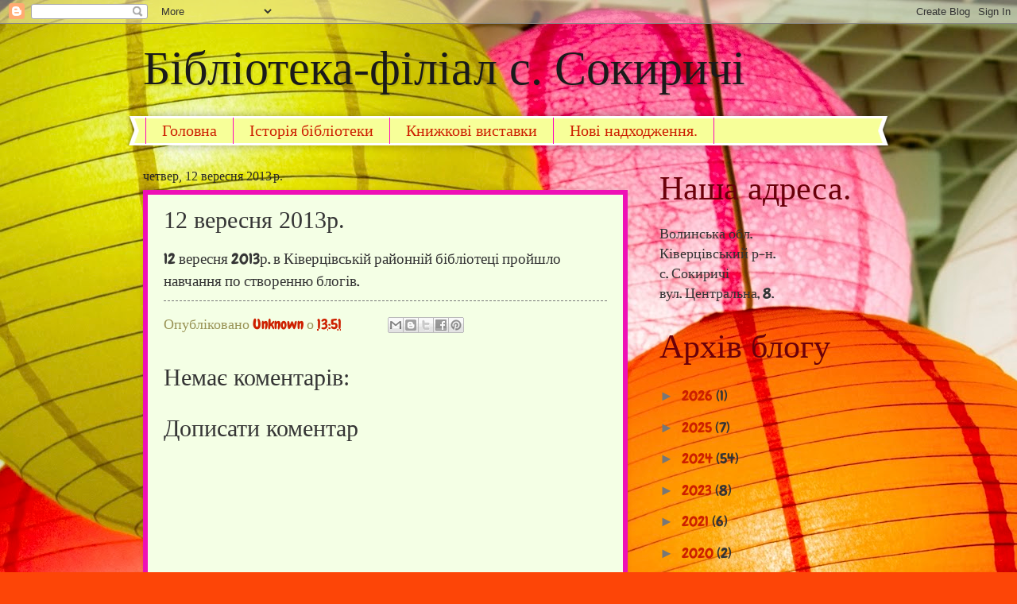

--- FILE ---
content_type: text/html; charset=UTF-8
request_url: https://biblioteka-sokuruci.blogspot.com/b/stats?style=WHITE_TRANSPARENT&timeRange=ALL_TIME&token=APq4FmCaYMwBPDUnOqcAPqZwpMoTVFsIyYpwpl2qzwDQYi287wPxfN8bZTRmJfP6xxyFQv8o5JYg_JiouvYGLNncWkdV8WsFqA
body_size: -33
content:
{"total":22343,"sparklineOptions":{"backgroundColor":{"fillOpacity":0.1,"fill":"#ffffff"},"series":[{"areaOpacity":0.3,"color":"#fff"}]},"sparklineData":[[0,0],[1,2],[2,2],[3,4],[4,11],[5,1],[6,2],[7,4],[8,3],[9,1],[10,1],[11,0],[12,1],[13,4],[14,3],[15,3],[16,6],[17,62],[18,98],[19,31],[20,23],[21,1],[22,4],[23,5],[24,1],[25,1],[26,1],[27,2],[28,0],[29,2]],"nextTickMs":3600000}